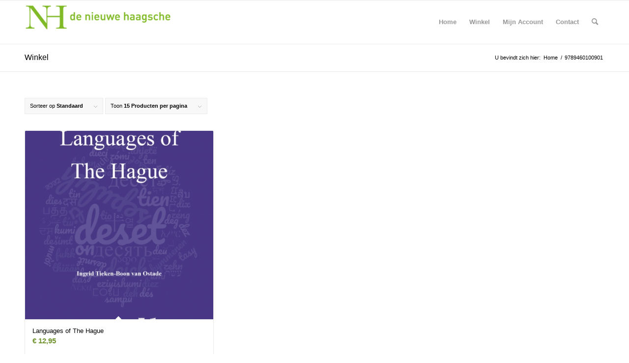

--- FILE ---
content_type: text/html; charset=UTF-8
request_url: https://www.denieuwehaagsche.nl/isbn/9789460100901/
body_size: 7944
content:
<!DOCTYPE html>
<html lang="nl" class="html_stretched responsive av-preloader-disabled av-default-lightbox  html_header_top html_logo_left html_main_nav_header html_menu_right html_slim html_header_sticky html_header_shrinking html_mobile_menu_phone html_header_searchicon html_content_align_center html_header_unstick_top_disabled html_header_stretch_disabled html_av-overlay-side html_av-overlay-side-classic html_av-submenu-noclone html_entry_id_721 av-cookies-no-cookie-consent av-no-preview html_text_menu_active ">
<head>
<meta charset="UTF-8" />


<!-- mobile setting -->
<meta name="viewport" content="width=device-width, initial-scale=1">

<!-- Scripts/CSS and wp_head hook -->
<meta name='robots' content='index, follow, max-image-preview:large, max-snippet:-1, max-video-preview:-1' />
<style type="text/css">@font-face { font-family: 'star'; src: url('https://www.denieuwehaagsche.nl/wp-content/plugins/woocommerce/assets/fonts/star.eot'); src: url('https://www.denieuwehaagsche.nl/wp-content/plugins/woocommerce/assets/fonts/star.eot?#iefix') format('embedded-opentype'), 	  url('https://www.denieuwehaagsche.nl/wp-content/plugins/woocommerce/assets/fonts/star.woff') format('woff'), 	  url('https://www.denieuwehaagsche.nl/wp-content/plugins/woocommerce/assets/fonts/star.ttf') format('truetype'), 	  url('https://www.denieuwehaagsche.nl/wp-content/plugins/woocommerce/assets/fonts/star.svg#star') format('svg'); font-weight: normal; font-style: normal;  } @font-face { font-family: 'WooCommerce'; src: url('https://www.denieuwehaagsche.nl/wp-content/plugins/woocommerce/assets/fonts/WooCommerce.eot'); src: url('https://www.denieuwehaagsche.nl/wp-content/plugins/woocommerce/assets/fonts/WooCommerce.eot?#iefix') format('embedded-opentype'), 	  url('https://www.denieuwehaagsche.nl/wp-content/plugins/woocommerce/assets/fonts/WooCommerce.woff') format('woff'), 	  url('https://www.denieuwehaagsche.nl/wp-content/plugins/woocommerce/assets/fonts/WooCommerce.ttf') format('truetype'), 	  url('https://www.denieuwehaagsche.nl/wp-content/plugins/woocommerce/assets/fonts/WooCommerce.svg#WooCommerce') format('svg'); font-weight: normal; font-style: normal;  } </style>
	<!-- This site is optimized with the Yoast SEO plugin v16.1.1 - https://yoast.com/wordpress/plugins/seo/ -->
	<title>9789460100901 Archieven - de Nieuwe Haagsche</title>
	<link rel="canonical" href="https://www.denieuwehaagsche.nl/isbn/9789460100901/" />
	<meta property="og:locale" content="nl_NL" />
	<meta property="og:type" content="article" />
	<meta property="og:title" content="9789460100901 Archieven - de Nieuwe Haagsche" />
	<meta property="og:url" content="https://www.denieuwehaagsche.nl/isbn/9789460100901/" />
	<meta property="og:site_name" content="de Nieuwe Haagsche" />
	<script type="application/ld+json" class="yoast-schema-graph">{"@context":"https://schema.org","@graph":[{"@type":"WebSite","@id":"https://www.denieuwehaagsche.nl/#website","url":"https://www.denieuwehaagsche.nl/","name":"de Nieuwe Haagsche","description":"","potentialAction":[{"@type":"SearchAction","target":"https://www.denieuwehaagsche.nl/?s={search_term_string}","query-input":"required name=search_term_string"}],"inLanguage":"nl"},{"@type":"CollectionPage","@id":"https://www.denieuwehaagsche.nl/isbn/9789460100901/#webpage","url":"https://www.denieuwehaagsche.nl/isbn/9789460100901/","name":"9789460100901 Archieven - de Nieuwe Haagsche","isPartOf":{"@id":"https://www.denieuwehaagsche.nl/#website"},"breadcrumb":{"@id":"https://www.denieuwehaagsche.nl/isbn/9789460100901/#breadcrumb"},"inLanguage":"nl","potentialAction":[{"@type":"ReadAction","target":["https://www.denieuwehaagsche.nl/isbn/9789460100901/"]}]},{"@type":"BreadcrumbList","@id":"https://www.denieuwehaagsche.nl/isbn/9789460100901/#breadcrumb","itemListElement":[{"@type":"ListItem","position":1,"item":{"@type":"WebPage","@id":"https://www.denieuwehaagsche.nl/","url":"https://www.denieuwehaagsche.nl/","name":"Home"}},{"@type":"ListItem","position":2,"item":{"@type":"WebPage","@id":"https://www.denieuwehaagsche.nl/isbn/9789460100901/","url":"https://www.denieuwehaagsche.nl/isbn/9789460100901/","name":"9789460100901"}}]}]}</script>
	<!-- / Yoast SEO plugin. -->


<link rel='dns-prefetch' href='//s.w.org' />
<link rel="alternate" type="application/rss+xml" title="de Nieuwe Haagsche &raquo; Feed" href="https://www.denieuwehaagsche.nl/feed/" />
<link rel="alternate" type="application/rss+xml" title="de Nieuwe Haagsche &raquo; Reactiesfeed" href="https://www.denieuwehaagsche.nl/comments/feed/" />
<link rel="alternate" type="application/rss+xml" title="Feed de Nieuwe Haagsche &raquo; 9789460100901 Isbn" href="https://www.denieuwehaagsche.nl/isbn/9789460100901/feed/" />
		<!-- This site uses the Google Analytics by ExactMetrics plugin v6.7.0 - Using Analytics tracking - https://www.exactmetrics.com/ -->
		<!-- Note: ExactMetrics is not currently configured on this site. The site owner needs to authenticate with Google Analytics in the ExactMetrics settings panel. -->
					<!-- No UA code set -->
				<!-- / Google Analytics by ExactMetrics -->
				<script type="text/javascript">
			window._wpemojiSettings = {"baseUrl":"https:\/\/s.w.org\/images\/core\/emoji\/13.0.1\/72x72\/","ext":".png","svgUrl":"https:\/\/s.w.org\/images\/core\/emoji\/13.0.1\/svg\/","svgExt":".svg","source":{"concatemoji":"https:\/\/www.denieuwehaagsche.nl\/wp-includes\/js\/wp-emoji-release.min.js?ver=5.7.14"}};
			!function(e,a,t){var n,r,o,i=a.createElement("canvas"),p=i.getContext&&i.getContext("2d");function s(e,t){var a=String.fromCharCode;p.clearRect(0,0,i.width,i.height),p.fillText(a.apply(this,e),0,0);e=i.toDataURL();return p.clearRect(0,0,i.width,i.height),p.fillText(a.apply(this,t),0,0),e===i.toDataURL()}function c(e){var t=a.createElement("script");t.src=e,t.defer=t.type="text/javascript",a.getElementsByTagName("head")[0].appendChild(t)}for(o=Array("flag","emoji"),t.supports={everything:!0,everythingExceptFlag:!0},r=0;r<o.length;r++)t.supports[o[r]]=function(e){if(!p||!p.fillText)return!1;switch(p.textBaseline="top",p.font="600 32px Arial",e){case"flag":return s([127987,65039,8205,9895,65039],[127987,65039,8203,9895,65039])?!1:!s([55356,56826,55356,56819],[55356,56826,8203,55356,56819])&&!s([55356,57332,56128,56423,56128,56418,56128,56421,56128,56430,56128,56423,56128,56447],[55356,57332,8203,56128,56423,8203,56128,56418,8203,56128,56421,8203,56128,56430,8203,56128,56423,8203,56128,56447]);case"emoji":return!s([55357,56424,8205,55356,57212],[55357,56424,8203,55356,57212])}return!1}(o[r]),t.supports.everything=t.supports.everything&&t.supports[o[r]],"flag"!==o[r]&&(t.supports.everythingExceptFlag=t.supports.everythingExceptFlag&&t.supports[o[r]]);t.supports.everythingExceptFlag=t.supports.everythingExceptFlag&&!t.supports.flag,t.DOMReady=!1,t.readyCallback=function(){t.DOMReady=!0},t.supports.everything||(n=function(){t.readyCallback()},a.addEventListener?(a.addEventListener("DOMContentLoaded",n,!1),e.addEventListener("load",n,!1)):(e.attachEvent("onload",n),a.attachEvent("onreadystatechange",function(){"complete"===a.readyState&&t.readyCallback()})),(n=t.source||{}).concatemoji?c(n.concatemoji):n.wpemoji&&n.twemoji&&(c(n.twemoji),c(n.wpemoji)))}(window,document,window._wpemojiSettings);
		</script>
		<style type="text/css">
img.wp-smiley,
img.emoji {
	display: inline !important;
	border: none !important;
	box-shadow: none !important;
	height: 1em !important;
	width: 1em !important;
	margin: 0 .07em !important;
	vertical-align: -0.1em !important;
	background: none !important;
	padding: 0 !important;
}
</style>
	<link rel='stylesheet' id='wp-block-library-css'  href='https://www.denieuwehaagsche.nl/wp-includes/css/dist/block-library/style.min.css?ver=5.7.14' type='text/css' media='all' />
<link rel='stylesheet' id='wc-block-vendors-style-css'  href='https://www.denieuwehaagsche.nl/wp-content/plugins/woocommerce/packages/woocommerce-blocks/build/vendors-style.css?ver=4.7.2' type='text/css' media='all' />
<link rel='stylesheet' id='wc-block-style-css'  href='https://www.denieuwehaagsche.nl/wp-content/plugins/woocommerce/packages/woocommerce-blocks/build/style.css?ver=4.7.2' type='text/css' media='all' />
<style id='woocommerce-inline-inline-css' type='text/css'>
.woocommerce form .form-row .required { visibility: visible; }
</style>
<link rel='stylesheet' id='avia-merged-styles-css'  href='https://www.denieuwehaagsche.nl/wp-content/uploads/dynamic_avia/avia-merged-styles-4d7b9ce42aaaa82c3862cc4d5ca44484---60869cc71a47b.css' type='text/css' media='all' />
<script type='text/javascript' src='https://www.denieuwehaagsche.nl/wp-includes/js/jquery/jquery.min.js?ver=3.5.1' id='jquery-core-js'></script>
<script type='text/javascript' src='https://www.denieuwehaagsche.nl/wp-includes/js/jquery/jquery-migrate.min.js?ver=3.3.2' id='jquery-migrate-js'></script>
<link rel="https://api.w.org/" href="https://www.denieuwehaagsche.nl/wp-json/" /><link rel="EditURI" type="application/rsd+xml" title="RSD" href="https://www.denieuwehaagsche.nl/xmlrpc.php?rsd" />
<link rel="wlwmanifest" type="application/wlwmanifest+xml" href="https://www.denieuwehaagsche.nl/wp-includes/wlwmanifest.xml" /> 
<meta name="generator" content="WordPress 5.7.14" />
<meta name="generator" content="WooCommerce 5.2.5" />
<link rel="profile" href="https://gmpg.org/xfn/11" />
<link rel="alternate" type="application/rss+xml" title="de Nieuwe Haagsche RSS2 Feed" href="https://www.denieuwehaagsche.nl/feed/" />
<link rel="pingback" href="https://www.denieuwehaagsche.nl/xmlrpc.php" />
<!--[if lt IE 9]><script src="https://www.denieuwehaagsche.nl/wp-content/themes/enfold/js/html5shiv.js"></script><![endif]-->

	<noscript><style>.woocommerce-product-gallery{ opacity: 1 !important; }</style></noscript>
	
<!-- To speed up the rendering and to display the site as fast as possible to the user we include some styles and scripts for above the fold content inline -->
<script type="text/javascript">'use strict';var avia_is_mobile=!1;if(/Android|webOS|iPhone|iPad|iPod|BlackBerry|IEMobile|Opera Mini/i.test(navigator.userAgent)&&'ontouchstart' in document.documentElement){avia_is_mobile=!0;document.documentElement.className+=' avia_mobile '}
else{document.documentElement.className+=' avia_desktop '};document.documentElement.className+=' js_active ';(function(){var e=['-webkit-','-moz-','-ms-',''],n='';for(var t in e){if(e[t]+'transform' in document.documentElement.style){document.documentElement.className+=' avia_transform ';n=e[t]+'transform'};if(e[t]+'perspective' in document.documentElement.style)document.documentElement.className+=' avia_transform3d '};if(typeof document.getElementsByClassName=='function'&&typeof document.documentElement.getBoundingClientRect=='function'&&avia_is_mobile==!1){if(n&&window.innerHeight>0){setTimeout(function(){var e=0,o={},a=0,t=document.getElementsByClassName('av-parallax'),i=window.pageYOffset||document.documentElement.scrollTop;for(e=0;e<t.length;e++){t[e].style.top='0px';o=t[e].getBoundingClientRect();a=Math.ceil((window.innerHeight+i-o.top)*0.3);t[e].style[n]='translate(0px, '+a+'px)';t[e].style.top='auto';t[e].className+=' enabled-parallax '}},50)}}})();</script><style type='text/css'>
@font-face {font-family: 'entypo-fontello'; font-weight: normal; font-style: normal; font-display: auto;
src: url('https://www.denieuwehaagsche.nl/wp-content/themes/enfold/config-templatebuilder/avia-template-builder/assets/fonts/entypo-fontello.woff2') format('woff2'),
url('https://www.denieuwehaagsche.nl/wp-content/themes/enfold/config-templatebuilder/avia-template-builder/assets/fonts/entypo-fontello.woff') format('woff'),
url('https://www.denieuwehaagsche.nl/wp-content/themes/enfold/config-templatebuilder/avia-template-builder/assets/fonts/entypo-fontello.ttf') format('truetype'), 
url('https://www.denieuwehaagsche.nl/wp-content/themes/enfold/config-templatebuilder/avia-template-builder/assets/fonts/entypo-fontello.svg#entypo-fontello') format('svg'),
url('https://www.denieuwehaagsche.nl/wp-content/themes/enfold/config-templatebuilder/avia-template-builder/assets/fonts/entypo-fontello.eot'),
url('https://www.denieuwehaagsche.nl/wp-content/themes/enfold/config-templatebuilder/avia-template-builder/assets/fonts/entypo-fontello.eot?#iefix') format('embedded-opentype');
} #top .avia-font-entypo-fontello, body .avia-font-entypo-fontello, html body [data-av_iconfont='entypo-fontello']:before{ font-family: 'entypo-fontello'; }
</style>

<!--
Debugging Info for Theme support: 

Theme: Enfold
Version: 4.8.2
Installed: enfold
AviaFramework Version: 5.0
AviaBuilder Version: 4.8
aviaElementManager Version: 1.0.1
- - - - - - - - - - -
ChildTheme: NieuweHaagsche
ChildTheme Version: 1
ChildTheme Installed: enfold

ML:256-PU:93-PLA:9
WP:5.7.14
Compress: CSS:all theme files - JS:all theme files
Updates: disabled
PLAu:7
-->
</head>




<body data-rsssl=1 id="top" class="archive tax-pa_isbn term-518  rtl_columns stretched helvetica-neue-websave helvetica_neue theme-enfold woocommerce woocommerce-page woocommerce-no-js avia-responsive-images-support avia-woocommerce-30" itemscope="itemscope" itemtype="https://schema.org/WebPage" >

	
	<div id='wrap_all'>

	
<header id='header' class='all_colors header_color light_bg_color  av_header_top av_logo_left av_main_nav_header av_menu_right av_slim av_header_sticky av_header_shrinking av_header_stretch_disabled av_mobile_menu_phone av_header_searchicon av_header_unstick_top_disabled av_bottom_nav_disabled  av_header_border_disabled'  role="banner" itemscope="itemscope" itemtype="https://schema.org/WPHeader" >

		<div  id='header_main' class='container_wrap container_wrap_logo'>
	
        <ul  class = 'menu-item cart_dropdown ' data-success='is toegevoegd aan de winkelwagen'><li class='cart_dropdown_first'><a class='cart_dropdown_link' href='https://www.denieuwehaagsche.nl/winkelmand/'><span aria-hidden='true' data-av_icon='' data-av_iconfont='entypo-fontello'></span><span class='av-cart-counter '>0</span><span class='avia_hidden_link_text'>Winkelwagen</span></a><!--<span class='cart_subtotal'><span class="woocommerce-Price-amount amount"><bdi><span class="woocommerce-Price-currencySymbol">&euro;</span>&nbsp;0,00</bdi></span></span>--><div class='dropdown_widget dropdown_widget_cart'><div class='avia-arrow'></div><div class="widget_shopping_cart_content"></div></div></li></ul><div class='container av-logo-container'><div class='inner-container'><span class='logo'><a href='https://www.denieuwehaagsche.nl/'><img src="https://www.denieuwehaagsche.nl/wp-content/uploads/2015/03/Logo_lang-300x66.png" height="100" width="300" alt='de Nieuwe Haagsche' title='' /></a></span><nav class='main_menu' data-selectname='Selecteer een pagina'  role="navigation" itemscope="itemscope" itemtype="https://schema.org/SiteNavigationElement" ><div class="avia-menu av-main-nav-wrap"><ul id="avia-menu" class="menu av-main-nav"><li id="menu-item-28" class="menu-item menu-item-type-post_type menu-item-object-page menu-item-home menu-item-top-level menu-item-top-level-1"><a href="https://www.denieuwehaagsche.nl/" itemprop="url"><span class="avia-bullet"></span><span class="avia-menu-text">Home</span><span class="avia-menu-fx"><span class="avia-arrow-wrap"><span class="avia-arrow"></span></span></span></a></li>
<li id="menu-item-27" class="menu-item menu-item-type-post_type menu-item-object-page menu-item-top-level menu-item-top-level-2"><a href="https://www.denieuwehaagsche.nl/winkel/" itemprop="url"><span class="avia-bullet"></span><span class="avia-menu-text">Winkel</span><span class="avia-menu-fx"><span class="avia-arrow-wrap"><span class="avia-arrow"></span></span></span></a></li>
<li id="menu-item-1823" class="menu-item menu-item-type-post_type menu-item-object-page menu-item-mega-parent  menu-item-top-level menu-item-top-level-3"><a href="https://www.denieuwehaagsche.nl/mijn-account/" itemprop="url"><span class="avia-bullet"></span><span class="avia-menu-text">Mijn Account</span><span class="avia-menu-fx"><span class="avia-arrow-wrap"><span class="avia-arrow"></span></span></span></a></li>
<li id="menu-item-16" class="menu-item menu-item-type-post_type menu-item-object-page menu-item-top-level menu-item-top-level-4"><a href="https://www.denieuwehaagsche.nl/contact/" itemprop="url"><span class="avia-bullet"></span><span class="avia-menu-text">Contact</span><span class="avia-menu-fx"><span class="avia-arrow-wrap"><span class="avia-arrow"></span></span></span></a></li>
<li id="menu-item-search" class="noMobile menu-item menu-item-search-dropdown menu-item-avia-special"><a aria-label="Zoek" href="?s=" rel="nofollow" data-avia-search-tooltip="

&lt;form role=&quot;search&quot; action=&quot;https://www.denieuwehaagsche.nl/&quot; id=&quot;searchform&quot; method=&quot;get&quot; class=&quot;&quot;&gt;
	&lt;div&gt;
		&lt;input type=&quot;submit&quot; value=&quot;&quot; id=&quot;searchsubmit&quot; class=&quot;button avia-font-entypo-fontello&quot; /&gt;
		&lt;input type=&quot;text&quot; id=&quot;s&quot; name=&quot;s&quot; value=&quot;&quot; placeholder='Zoek' /&gt;
			&lt;/div&gt;
&lt;/form&gt;" aria-hidden='false' data-av_icon='' data-av_iconfont='entypo-fontello'><span class="avia_hidden_link_text">Zoek</span></a></li><li class="av-burger-menu-main menu-item-avia-special ">
	        			<a href="#" aria-label="Menu" aria-hidden="false">
							<span class="av-hamburger av-hamburger--spin av-js-hamburger">
								<span class="av-hamburger-box">
						          <span class="av-hamburger-inner"></span>
						          <strong>Menu</strong>
								</span>
							</span>
							<span class="avia_hidden_link_text">Menu</span>
						</a>
	        		   </li></ul></div></nav></div> </div> 
		<!-- end container_wrap-->
		</div>
		<div class='header_bg'></div>

<!-- end header -->
</header>
		
	<div id='main' class='all_colors' data-scroll-offset='88'>

	<div class='stretch_full container_wrap alternate_color light_bg_color title_container'><div class='container'><h1 class='main-title entry-title '><a href='https://www.denieuwehaagsche.nl/winkel/' rel='bookmark' title='Permanente Link: Winkel'  itemprop="headline" >Winkel</a></h1><div class="breadcrumb breadcrumbs avia-breadcrumbs"><div class="breadcrumb-trail" ><span class="trail-before"><span class="breadcrumb-title">U bevindt zich hier:</span></span> <span  itemscope="itemscope" itemtype="https://schema.org/BreadcrumbList" ><span  itemscope="itemscope" itemtype="https://schema.org/ListItem" itemprop="itemListElement" ><a itemprop="url" href="https://www.denieuwehaagsche.nl" title="de Nieuwe Haagsche" rel="home" class="trail-begin"><span itemprop="name">Home</span></a><span itemprop="position" class="hidden">1</span></span></span> <span class="sep">/</span> <span class="trail-end">9789460100901</span></div></div></div></div><div class='container_wrap container_wrap_first main_color fullsize template-shop shop_columns_3'><div class='container'><header class="woocommerce-products-header">
			<h1 class="woocommerce-products-header__title page-title">9789460100901</h1>
	
	</header>
<main class='template-shop content av-content-full alpha units'  role="main" itemprop="mainContentOfPage" itemscope="itemscope" itemtype="https://schema.org/SomeProducts" ><div class='entry-content-wrapper'><div class="woocommerce-notices-wrapper"></div><div class='product-sorting'><ul class='sort-param sort-param-order'><li><span class='currently-selected'>Sorteer op <strong>Standaard</strong></span><ul><li class='current-param'><a href='?avia_extended_shop_select=yes&product_order=default' rel="nofollow"><span class='avia-bullet'></span>Standaard</a></li><li><a href='?avia_extended_shop_select=yes&product_order=menu_order' rel="nofollow"><span class='avia-bullet'></span>Aangepast</a></li><li><a href='?avia_extended_shop_select=yes&product_order=title' rel="nofollow"><span class='avia-bullet'></span>Naam</a></li><li><a href='?avia_extended_shop_select=yes&product_order=price' rel="nofollow"><span class='avia-bullet'></span>Prijs</a></li><li><a href='?avia_extended_shop_select=yes&product_order=date' rel="nofollow"><span class='avia-bullet'></span>Datum</a></li><li><a href='?avia_extended_shop_select=yes&product_order=popularity' rel="nofollow"><span class='avia-bullet'></span>Populariteit (verkopen)</a></li><li><a href='?avia_extended_shop_select=yes&product_order=rating' rel="nofollow"><span class='avia-bullet'></span>Gemiddelde beoordeling</a></li><li><a href='?avia_extended_shop_select=yes&product_order=relevance' rel="nofollow"><span class='avia-bullet'></span>Relevantie</a></li><li><a href='?avia_extended_shop_select=yes&product_order=rand' rel="nofollow"><span class='avia-bullet'></span>Willekeurig</a></li><li><a href='?avia_extended_shop_select=yes&product_order=id' rel="nofollow"><span class='avia-bullet'></span>Product ID</a></li></ul></li></ul><ul class='sort-param sort-param-count'><li><span class='currently-selected'>Toon <strong>15 Producten per pagina</strong></span><ul><li class='current-param'><a href='?paged=1&avia_extended_shop_select=yes&product_count=15' rel="nofollow">		<span class='avia-bullet'></span>15 Producten per pagina</a></li><li><a href='?paged=1&avia_extended_shop_select=yes&product_count=30' rel="nofollow">	<span class='avia-bullet'></span>30 Producten per pagina</a></li><li><a href='?paged=1&avia_extended_shop_select=yes&product_count=45' rel="nofollow">	<span class='avia-bullet'></span>45 Producten per pagina</a></li></ul></li></ul></div><ul class="products columns-3">
<li class="product type-product post-721 status-publish first instock product_cat-regionale-cultuur has-post-thumbnail taxable shipping-taxable purchasable product-type-simple">
	<div class='inner_product main_color wrapped_style noLightbox  av-product-class-'><a href="https://www.denieuwehaagsche.nl/product/native-languages-in-the-hague/" class="woocommerce-LoopProduct-link woocommerce-loop-product__link"><div class='thumbnail_container'><img width="450" height="450" src="https://www.denieuwehaagsche.nl/wp-content/uploads/2016/05/4817060-Omslag-Haagse-Talen-Eng-450x450.jpg" class="wp-image-1230 avia-img-lazy-loading-1230 attachment-shop_catalog size-shop_catalog wp-post-image" alt="native languages in The Hague" loading="lazy" srcset="https://www.denieuwehaagsche.nl/wp-content/uploads/2016/05/4817060-Omslag-Haagse-Talen-Eng-450x450.jpg 450w, https://www.denieuwehaagsche.nl/wp-content/uploads/2016/05/4817060-Omslag-Haagse-Talen-Eng-150x150.jpg 150w, https://www.denieuwehaagsche.nl/wp-content/uploads/2016/05/4817060-Omslag-Haagse-Talen-Eng-55x55.jpg 55w, https://www.denieuwehaagsche.nl/wp-content/uploads/2016/05/4817060-Omslag-Haagse-Talen-Eng-80x80.jpg 80w, https://www.denieuwehaagsche.nl/wp-content/uploads/2016/05/4817060-Omslag-Haagse-Talen-Eng-100x100.jpg 100w" sizes="(max-width: 450px) 100vw, 450px" /><span class='cart-loading'></span></div><div class='inner_product_header'><div class='avia-arrow'></div><div class='inner_product_header_table'><div class='inner_product_header_cell'><h2 class="woocommerce-loop-product__title">Languages of The Hague</h2>
	<span class="price"><span class="woocommerce-Price-amount amount"><bdi><span class="woocommerce-Price-currencySymbol">&euro;</span>&nbsp;12,95</bdi></span></span>
</div></div></div></a><div class='avia_cart_buttons '><a href="?add-to-cart=721" data-quantity="1" class="button product_type_simple add_to_cart_button ajax_add_to_cart" data-product_id="721" data-product_sku="9789080683754" aria-label="Voeg &#039;Languages of The Hague&#039; toe aan je winkelmand" rel="nofollow"><span aria-hidden='true' data-av_icon='' data-av_iconfont='entypo-fontello'></span> In winkelmand</a><a class="button show_details_button" href="https://www.denieuwehaagsche.nl/product/native-languages-in-the-hague/"><span aria-hidden='true' data-av_icon='' data-av_iconfont='entypo-fontello'></span>  Toon details</a> <span class='button-mini-delimiter'></span></div></div></li>
</ul>
</div></main></div></div>						<div class='container_wrap footer_color' id='footer'>

					<div class='container'>

						<div class='flex_column av_one_fourth  first el_before_av_one_fourth'>				<section class='widget'>
				<h3 class='widgettitle'>Interessante links</h3>
				<span class='minitext'>Interessante links wellicht? Veel plezier op deze site :)</span>
				</section>
			</div><div class='flex_column av_one_fourth  el_after_av_one_fourth  el_before_av_one_fourth '><section class='widget widget_pages'><h3 class='widgettitle'>Pagina&#8217;s</h3><ul><li class="page_item page-item-7"><a href="https://www.denieuwehaagsche.nl/afrekenen/">Afrekenen</a></li>
<li class="page_item page-item-2"><a href="https://www.denieuwehaagsche.nl/contact/">Contact</a></li>
<li class="page_item page-item-22"><a href="https://www.denieuwehaagsche.nl/">Home</a></li>
<li class="page_item page-item-387"><a href="https://www.denieuwehaagsche.nl/leveringsvoorwaarden/">Leveringsvoorwaarden</a></li>
<li class="page_item page-item-8"><a href="https://www.denieuwehaagsche.nl/mijn-account/">Mijn Account</a></li>
<li class="page_item page-item-25"><a href="https://www.denieuwehaagsche.nl/over-ons/">Over ons</a></li>
<li class="page_item page-item-5 current_page_parent"><a href="https://www.denieuwehaagsche.nl/winkel/">Winkel</a></li>
<li class="page_item page-item-6"><a href="https://www.denieuwehaagsche.nl/winkelmand/">Winkelmand</a></li>
</ul><span class='seperator extralight-border'></span></section></div><div class='flex_column av_one_fourth  el_after_av_one_fourth  el_before_av_one_fourth '><section class='widget widget_categories'><h3 class='widgettitle'>Categorieën </h3><ul><li class="cat-item-none">Geen categorieën</li></ul><span class='seperator extralight-border'></span></section></div><div class='flex_column av_one_fourth  el_after_av_one_fourth  el_before_av_one_fourth '><section class='widget widget_archive'><h3 class='widgettitle'>Archief</h3><ul></ul><span class='seperator extralight-border'></span></section></div>
					</div>

				<!-- ####### END FOOTER CONTAINER ####### -->
				</div>

	

	
				<footer class='container_wrap socket_color' id='socket'  role="contentinfo" itemscope="itemscope" itemtype="https://schema.org/WPFooter" >
                    <div class='container'>

                        <span class='copyright'> © Copyright - de Nieuwe Haagsche </span>

                        <nav class='sub_menu_socket'  role="navigation" itemscope="itemscope" itemtype="https://schema.org/SiteNavigationElement" ><div class="avia3-menu"><ul id="avia3-menu" class="menu"><li id="menu-item-390" class="menu-item menu-item-type-post_type menu-item-object-page menu-item-top-level menu-item-top-level-1"><a href="https://www.denieuwehaagsche.nl/leveringsvoorwaarden/" itemprop="url"><span class="avia-bullet"></span><span class="avia-menu-text">Leveringsvoorwaarden</span><span class="avia-menu-fx"><span class="avia-arrow-wrap"><span class="avia-arrow"></span></span></span></a></li>
<li id="menu-item-391" class="menu-item menu-item-type-post_type menu-item-object-page menu-item-top-level menu-item-top-level-2"><a href="https://www.denieuwehaagsche.nl/contact/" itemprop="url"><span class="avia-bullet"></span><span class="avia-menu-text">Contact</span><span class="avia-menu-fx"><span class="avia-arrow-wrap"><span class="avia-arrow"></span></span></span></a></li>
</ul></div></nav>
                    </div>

	            <!-- ####### END SOCKET CONTAINER ####### -->
				</footer>


					<!-- end main -->
		</div>
		
		<!-- end wrap_all --></div>

<a href='#top' title='Scroll naar bovenzijde' id='scroll-top-link' aria-hidden='true' data-av_icon='' data-av_iconfont='entypo-fontello'><span class="avia_hidden_link_text">Scroll naar bovenzijde</span></a>

<div id="fb-root"></div>


 <script type='text/javascript'>
 /* <![CDATA[ */  
var avia_framework_globals = avia_framework_globals || {};
    avia_framework_globals.frameworkUrl = 'https://www.denieuwehaagsche.nl/wp-content/themes/enfold/framework/';
    avia_framework_globals.installedAt = 'https://www.denieuwehaagsche.nl/wp-content/themes/enfold/';
    avia_framework_globals.ajaxurl = 'https://www.denieuwehaagsche.nl/wp-admin/admin-ajax.php';
/* ]]> */ 
</script>
 
 	<script type="text/javascript">
		(function () {
			var c = document.body.className;
			c = c.replace(/woocommerce-no-js/, 'woocommerce-js');
			document.body.className = c;
		})();
	</script>
	<script type='text/javascript' src='https://www.denieuwehaagsche.nl/wp-content/plugins/woocommerce/assets/js/jquery-blockui/jquery.blockUI.min.js?ver=2.70' id='jquery-blockui-js'></script>
<script type='text/javascript' id='wc-add-to-cart-js-extra'>
/* <![CDATA[ */
var wc_add_to_cart_params = {"ajax_url":"\/wp-admin\/admin-ajax.php","wc_ajax_url":"\/?wc-ajax=%%endpoint%%","i18n_view_cart":"Winkelmand bekijken","cart_url":"https:\/\/www.denieuwehaagsche.nl\/winkelmand\/","is_cart":"","cart_redirect_after_add":"no"};
/* ]]> */
</script>
<script type='text/javascript' src='https://www.denieuwehaagsche.nl/wp-content/plugins/woocommerce/assets/js/frontend/add-to-cart.min.js?ver=5.2.5' id='wc-add-to-cart-js'></script>
<script type='text/javascript' src='https://www.denieuwehaagsche.nl/wp-content/plugins/woocommerce/assets/js/js-cookie/js.cookie.min.js?ver=2.1.4' id='js-cookie-js'></script>
<script type='text/javascript' id='woocommerce-js-extra'>
/* <![CDATA[ */
var woocommerce_params = {"ajax_url":"\/wp-admin\/admin-ajax.php","wc_ajax_url":"\/?wc-ajax=%%endpoint%%"};
/* ]]> */
</script>
<script type='text/javascript' src='https://www.denieuwehaagsche.nl/wp-content/plugins/woocommerce/assets/js/frontend/woocommerce.min.js?ver=5.2.5' id='woocommerce-js'></script>
<script type='text/javascript' id='wc-cart-fragments-js-extra'>
/* <![CDATA[ */
var wc_cart_fragments_params = {"ajax_url":"\/wp-admin\/admin-ajax.php","wc_ajax_url":"\/?wc-ajax=%%endpoint%%","cart_hash_key":"wc_cart_hash_49f8b3f4fc1c8829ec96f79cb0746a81","fragment_name":"wc_fragments_49f8b3f4fc1c8829ec96f79cb0746a81","request_timeout":"5000"};
/* ]]> */
</script>
<script type='text/javascript' src='https://www.denieuwehaagsche.nl/wp-content/plugins/woocommerce/assets/js/frontend/cart-fragments.min.js?ver=5.2.5' id='wc-cart-fragments-js'></script>
<script type='text/javascript' src='https://www.denieuwehaagsche.nl/wp-includes/js/wp-embed.min.js?ver=5.7.14' id='wp-embed-js'></script>
<script type='text/javascript' src='https://www.denieuwehaagsche.nl/wp-content/uploads/dynamic_avia/avia-footer-scripts-13c5cd848681c8339b33e9d06094d569---60869cc787cfc.js' id='avia-footer-scripts-js'></script>
</body>
</html>
